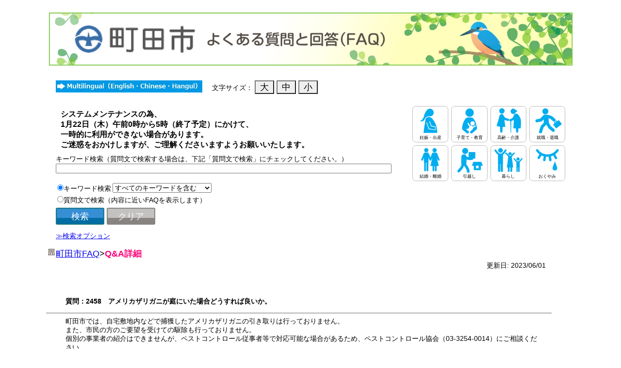

--- FILE ---
content_type: text/html; Charset=utf-8
request_url: https://www.call-center.jp/faq_machida/faq.asp?faqno=MAC02458&sugtype=4
body_size: 42623
content:
<!DOCTYPE html PUBLIC "-//W3C//DTD HTML 4.01 Transitional//EN" doctype-system="http://www.w3.org/TR/html4/loose.dtd"><html>
		
			<head>
				<meta http-equiv="Content-Type" content="text/html; charset=UTF-8">
				<meta http-equiv="Content-Script-Type" content="text/javascript" charset="UTF-8">
				<meta http-equiv="Content-Style-Type" content="text/css" charset="UTF-8">
				<meta http-equiv="X-UA-Compatible" content="IE=EmulateIE9; IE=EmulateIE10">
				<meta http-equiv="X-UA-Compatible" content="IE=7">
				<meta name="viewport" content="width=device-width, initial-scale=1">
				<link rel="shortcut icon" href="./img/favicon.ico" type="image/vnd.microsoft.icon" />
				<link rel="icon" href="./img/favicon.ico" type="image/vnd.microsoft.icon" />
		
		<link rel="stylesheet" type="text/css" media="all" href="css/custom/common.css?2026.1.19.7.59.35.201.0.08374886351409577" xmlns:msxsl="urn:schemas-microsoft-com:xslt" xmlns:mwb="http://matchcontatct.net/">
<link rel="stylesheet" type="text/css" media="all" href="css/custom/faq.css?2026.1.19.7.59.35.201.0.08374886351409577" xmlns:msxsl="urn:schemas-microsoft-com:xslt" xmlns:mwb="http://matchcontatct.net/">
<title>町田市 - よくある質問と回答(FAQ)</title>
<meta name="description" content="">
<meta name="keywords" content="">
<meta name="robots" content="index,follow,noodp,noydir">
<meta name="format-detection" content="telephone=no">
<meta http-equiv="imagetoolbar" content="no">
<meta http-equiv="Content-Language" content="">
<meta http-equiv="Pragma" content="no-cache">
		
			</head>
		
		<body><div width="100%" align="center"><div id="wrap-control" class="cf"><div id="wrap-contents"><div id="wrap-container" class="contents-1col cf"><div id="contents" class="res-main-contents" role="main"><div class="res-wrap-contents"><script type="text/javascript" language="javascript">
				<!--
				
			
			

				function FontSizeChange(nFontSize)
				{
					if (nFontSize) {
						document.body.style.fontSize = nFontSize + "px";
						sessionStorage.setItem("size", nFontSize);
					}
				}
				
			
			
				// -->
				
			</script><div id="div_page_title"><a href="default.asp"><img border="0" id="img_page_title" alt="町田市 よくある質問と回答（ＦＡＱ）" src="./img/machida_bunner_01.jpg" style="width:100%;"></a></div>
<div id="div_moving_info">
<div id="div_multilingual"><a href="./multilingual.html"><img border="0" alt="multilingual" src="./img/multilingual.jpg" class="btn_multilingual"></a><br></div>
<div>
				文字サイズ：
				<input type="button" id="btn_font_size" value="大" onclick="FontSizeChange(18)"><span id="span_font"><input type="button" id="btn_font_size" value="中" onclick="FontSizeChange(14)"></span><span id="span_font"><input type="button" id="btn_font_size" value="小" onclick="FontSizeChange(11)"></span></div>
</div><script type="text/javascript"><!--
				try { 
					if (typeof(document.getElementById("h1_page_title")) != "undifined" && typeof(document.getElementById("span_topicpath_current")) != "undifined" && typeof(document.getElementById("h1_page_title")) != "undifined") {
						document.getElementById("h1_page_title").innerHTML += "&nbsp;-&nbsp;" + document.getElementById("span_topicpath_current").innerHTML;
					}
				} catch (e) {
					
				};
			// --></script><table border="0" width=""><tr><td><table id="table_contents" width=""><td id="td_contents_center" class="td_contents" valign="top" width=""><table id="table_maincontents" width="100%"><tr id="tr_maincontents" xmlns:msxsl="urn:schemas-microsoft-com:xslt" xmlns:mwb="http://matchcontatct.net/">
<td id="td_maincontents" valign="top">
<table id="table_sidemenu2" border="0" width="100%">
<tr width="100%" class="tr_frame">
<td class="td_frame" rowspan="1" colspan="1">
<form name="form_side_search" method="post" style="margin:0px;" action="./result_attstep.asp">
<div id="div_free_block_55_topbox">
<div id="div_free_block_55_searchbox">
<div id="div_free_block_55_info">
			システムメンテナンスの為、<br/>
			1月22日（木）午前0時から5時（終了予定）にかけて、<br/>
			一時的に利用ができない場合があります。<br/>
			ご迷惑をおかけしますが、ご理解くださいますようお願いいたします。
		</div>
<div id="div_free_block_55_searchpanel">
<form method="post" style="margin:0px;" action="./result_attstep.asp">
<div id="div_free_block_55_boxtitle" align="center">キーワード検索（質問文で検索する場合は、下記「質問文で検索」にチェックしてください。）</div>
<div id="div_free_block_55_basicsearch" align="center"><input type="search" name="word" size="18" maxlength="256" id="inp_free_block_55_keyword"></div>
<div id="div_side_searchbox_organization" style="display:none">
<div id="div_side_searchbox_title">組織からの検索</div>
<div id="div_side_searchbox_title">組織 [部]<select name="Organization1" class="select_side_searchbox_Organization" id="select_side_searchbox_Organization1" onchange="searchAttributeChange(document.getElementById('select_side_searchbox_Organization1'), document.getElementById('select_side_searchbox_Organization2'), arrOrganizationAttribute1, arrOrganizationAttribute2);"></select></div>
<div id="div_side_searchbox_title">組織 [課]（組織 [部] を選択してください）<select name="detailid" class="select_side_searchbox_Organization" id="select_side_searchbox_Organization2"></select></div>
</div>
<div id="div_free_block_55_searchkeyword_label">
<p><input type="radio" name="querytype" value="EFS" id="input_free_block_55_efs" checked><label for="input_free_block_55_efs">キーワード検索 </label></p>
</div><select name="searchmode"><option value="AND" selected>すべてのキーワードを含む</option>
<option value="OR">いずれかのキーワードを含む</option></select><br><div id="div_free_block_55_searchmmi_label">
<p><input type="radio" name="querytype" value="MMI" id="input_free_block_55_mmi"><label for="input_free_block_55_mmi">質問文で検索（内容に近いFAQを表示します）</label></p>
</div><br><div id="div_side_searchbox_button"><input type="hidden" name="search_flg" value="1"><input type="submit" value="検索" id="btn_side_searchbox_submit"><input type="reset" value="クリア" id="btn_side_searchbox_reset" onclick="clearForm()"></div>
<div id="div_free_block_55_searchoptionbutton"><a id="searchcond_link" href="Javascript:changeDisplay();">≫検索オプション</a></div>
<div id="div_free_block_55_searchoption">
<div id="div_free_block_55_searchdetailcond">
<table id="table_free_block_55_searchdetailcond">
<tr>
<td>
<div class="div_free_block_55_searchdetailcond_label">並び替え </div>
</td>
<td>
<div class="div_free_block_55_searchdetailcond_value"><select name="sort"><option value="SCORE_ASC">スコア (昇順)</option>
<option value="SCORE_DESC" selected>スコア (降順)</option>
<option value="UPDATE_ASC">更新日 (昇順)</option>
<option value="UPDATE_DESC">更新日 (降順)</option></select></div>
</td>
</tr>
<tr>
<td>
<div class="div_free_block_55_searchdetailcond_label">分類 </div>
</td>
<td>
<div class="div_free_block_55_searchdetailcond_value"><select name="select_free_block_55_classification_parent" class="select_free_block_55_classification" id="select_free_block_55_classification_parent" onchange="searchAttributeChange(document.getElementById('select_free_block_55_classification_parent'), document.getElementById('select_free_block_55_classification_child'), arrClassifiAttribute1, arrClassifiAttribute2, document.getElementById('div_free_block_55_classification_line'));"></select><br></div>
<div id="div_free_block_55_classification_line">└</div><select name="classification" class="select_free_block_55_classification" id="select_free_block_55_classification_child"></select></td>
</tr>
</table>
</div>
</div>
</form>
</div>
</div>
</div><script type="text/javascript" language="javascript">
				var arrClassifiAttribute1 = [
				
					{name: "住民票・戸籍・印鑑", id: "2,3"},
				
					{name: "ごみ・リサイクル", id: "2,12"},
				
					{name: "ごみの分別", id: "2,19"},
				
					{name: "健康・医療・保健", id: "2,30"},
				
					{name: "福祉", id: "2,35"},
				
					{name: "子育て・子ども", id: "2,40"},
				
					{name: "税金", id: "2,46"},
				
					{name: "保険・年金", id: "2,54"},
				
					{name: "道路・街灯・自転車", id: "2,60"},
				
					{name: "住宅・生活環境", id: "2,66"},
				
					{name: "水道・下水道", id: "2,72"},
				
					{name: "広報・広聴・相談", id: "2,77"},
				
					{name: "教育・文化・スポーツ", id: "2,82"},
				
					{name: "防災・急病・事故", id: "2,89"},
				
					{name: "市政・議会・選挙", id: "2,93"},
				
					{name: "公園・河川・公共施設", id: "2,99"},
				
					{name: "観光・イベント", id: "2,105"},
				
					{name: "その他", id: "2,109"},
				
				];
				
				var arrClassifiAttribute2 = [
				
					[
					
						{name: "戸籍に関すること", id: "4"},
					
						{name: "転入・転出", id: "5"},
					
						{name: "印鑑登録", id: "6"},
					
						{name: "戸籍・住民登録・印鑑に関する証明", id: "7"},
					
						{name: "出生・婚姻・離婚に関する届出", id: "8"},
					
						{name: "マイナンバー", id: "9"},
					
						{name: "外国人登録", id: "10"},
					
						{name: "その他住民票・戸籍・印鑑", id: "11"},
					
					],
				
					[
					
						{name: "分別・出し方", id: "13"},
					
						{name: "粗大ごみ", id: "14"},
					
						{name: "ごみ袋・ボランティア袋・おむつ袋", id: "15"},
					
						{name: "収集", id: "16"},
					
						{name: "リサイクル", id: "17"},
					
						{name: "その他ごみ・リサイクル", id: "18"},
					
					],
				
					[
					
						{name: "ごみの分別【あ行】", id: "20"},
					
						{name: "ごみの分別【か行】", id: "21"},
					
						{name: "ごみの分別【さ行】", id: "22"},
					
						{name: "ごみの分別【た行】", id: "23"},
					
						{name: "ごみの分別【な行】", id: "24"},
					
						{name: "ごみの分別【は行】", id: "25"},
					
						{name: "ごみの分別【ま行】", id: "26"},
					
						{name: "ごみの分別【や行】", id: "27"},
					
						{name: "ごみの分別【ら行】", id: "28"},
					
						{name: "ごみの分別【わ行】", id: "29"},
					
					],
				
					[
					
						{name: "健康づくり・講座", id: "31"},
					
						{name: "検診", id: "32"},
					
						{name: "医療機関・保健所", id: "33"},
					
						{name: "その他健康・医療・保健", id: "34"},
					
					],
				
					[
					
						{name: "障がいのある方", id: "36"},
					
						{name: "高齢者の方", id: "37"},
					
						{name: "生活にお困りの方", id: "38"},
					
						{name: "その他福祉", id: "39"},
					
					],
				
					[
					
						{name: "手当・支援", id: "41"},
					
						{name: "保育園・幼稚園", id: "42"},
					
						{name: "健診・相談", id: "43"},
					
						{name: "遊び・施設", id: "44"},
					
						{name: "その他子育て・子ども", id: "45"},
					
					],
				
					[
					
						{name: "税証明", id: "47"},
					
						{name: "納税", id: "48"},
					
						{name: "住民税", id: "49"},
					
						{name: "固定資産税", id: "50"},
					
						{name: "事業所税", id: "51"},
					
						{name: "軽自動車税", id: "52"},
					
						{name: "その他税金", id: "53"},
					
					],
				
					[
					
						{name: "国民健康保険", id: "55"},
					
						{name: "後期高齢者医療制度", id: "56"},
					
						{name: "介護保険", id: "57"},
					
						{name: "国民年金", id: "58"},
					
						{name: "その他保険・年金", id: "59"},
					
					],
				
					[
					
						{name: "道路", id: "61"},
					
						{name: "街灯・街路樹", id: "62"},
					
						{name: "車・自転車", id: "63"},
					
						{name: "交通", id: "64"},
					
						{name: "その他道路・街灯・自転車", id: "65"},
					
					],
				
					[
					
						{name: "まちづくり・都市計画", id: "67"},
					
						{name: "住まい・建築", id: "68"},
					
						{name: "ペット・動物", id: "69"},
					
						{name: "騒音・悪臭・公害", id: "70"},
					
						{name: "その他住宅・生活環境", id: "71"},
					
					],
				
					[
					
						{name: "水道", id: "73"},
					
						{name: "公共下水道", id: "74"},
					
						{name: "し尿処理・浄化槽", id: "75"},
					
						{name: "その他（水道・下水道）", id: "76"},
					
					],
				
					[
					
						{name: "広報", id: "78"},
					
						{name: "広聴・市政への要望", id: "79"},
					
						{name: "相談", id: "80"},
					
						{name: "その他広報・広聴・相談", id: "81"},
					
					],
				
					[
					
						{name: "学校教育", id: "83"},
					
						{name: "図書館・文学館", id: "84"},
					
						{name: "生涯学習", id: "85"},
					
						{name: "芸術・文化", id: "86"},
					
						{name: "スポーツ", id: "87"},
					
						{name: "その他教育・文化・スポーツ", id: "88"},
					
					],
				
					[
					
						{name: "防災", id: "90"},
					
						{name: "緊急医療", id: "91"},
					
						{name: "その他防災・急病・事故", id: "92"},
					
					],
				
					[
					
						{name: "市議会", id: "94"},
					
						{name: "選挙", id: "95"},
					
						{name: "職員", id: "96"},
					
						{name: "市政情報", id: "97"},
					
						{name: "その他市政・議会・選挙", id: "98"},
					
					],
				
					[
					
						{name: "公園", id: "100"},
					
						{name: "河川", id: "101"},
					
						{name: "公共施設", id: "102"},
					
						{name: "各市民センター", id: "103"},
					
						{name: "その他（公園・河川・公共施設）", id: "104"},
					
					],
				
					[
					
						{name: "観光情報・おまつり", id: "106"},
					
						{name: "各講座・講演", id: "107"},
					
						{name: "その他観光・イベント", id: "108"},
					
					],
				
					[
					
						{name: "中小企業融資", id: "110"},
					
						{name: "町内会・自治会・ＮＰＯ", id: "111"},
					
						{name: "その他（その他）", id: "112"},
					
					],
				
				];	

				
				var arrOrganizationAttribute1 = [
				
					{name: "政策経営部", id: "113,114"},
				
					{name: "総務部", id: "113,121"},
				
					{name: "財務部", id: "113,126"},
				
					{name: "防災安全部", id: "113,134"},
				
					{name: "市民部", id: "113,137"},
				
					{name: "文化スポーツ振興部", id: "113,147"},
				
					{name: "地域福祉部", id: "113,151"},
				
					{name: "いきいき生活部", id: "113,156"},
				
					{name: "保健所", id: "113,161"},
				
					{name: "子ども生活部", id: "113,166"},
				
					{name: "経済観光部", id: "113,173"},
				
					{name: "環境資源部", id: "113,177"},
				
					{name: "道路部", id: "113,183"},
				
					{name: "都市づくり部", id: "113,188"},
				
					{name: "下水道部", id: "113,196"},
				
					{name: "会計課", id: "113,201"},
				
					{name: "議会事務局", id: "113,202"},
				
					{name: "選挙管理委員会事務局", id: "113,203"},
				
					{name: "農業委員会事務局", id: "113,204"},
				
					{name: "監査事務局", id: "113,205"},
				
					{name: "学校教育部", id: "113,206"},
				
					{name: "生涯学習部", id: "113,214"},
				
					{name: "町田市民病院事務部", id: "113,218"},
				
					{name: "町田市民病院地域連携部", id: "113,223"},
				
				];
				
				var arrOrganizationAttribute2 = [
				
					[
					
						{name: "企画政策課", id: "115"},

						{name: "経営改革室", id: "116"},

						{name: "", id: "117"},

						{name: "秘書課", id: "118"},

						{name: "広報課", id: "119"},

						{name: "広聴課", id: "120"},

					],
				
					[
					
						{name: "総務課", id: "122"},

						{name: "法制課", id: "123"},

						{name: "職員課", id: "124"},

						{name: "工事品質課", id: "125"},

					],
				
					[
					
						{name: "財政課", id: "127"},

						{name: "営繕課", id: "128"},

						{name: "契約課", id: "129"},

						{name: "市民税課", id: "130"},

						{name: "資産税課", id: "131"},

						{name: "納税課", id: "132"},

						{name: "市有財産活用課", id: "133"},

					],
				
					[
					
						{name: "防災課", id: "135"},

						{name: "市民生活安全課", id: "136"},

					],
				
					[
					
						{name: "市民総務課", id: "138"},

						{name: "市民協働推進課", id: "139"},

						{name: "市民課", id: "140"},

						{name: "忠生市民センター", id: "141"},

						{name: "鶴川市民センター", id: "142"},

						{name: "南市民センター", id: "143"},

						{name: "なるせ駅前市民センター", id: "144"},

						{name: "堺市民センター", id: "145"},

						{name: "小山市民センター", id: "146"},

					],
				
					[
					
						{name: "文化振興課", id: "148"},

						{name: "スポーツ振興課", id: "149"},

						{name: "国際版画美術館", id: "150"},

					],
				
					[
					
						{name: "福祉総務課", id: "152"},

						{name: "生活援護課", id: "153"},

						{name: "障がい福祉課", id: "154"},

						{name: "指導監査課", id: "155"},

					],
				
					[
					
						{name: "いきいき総務課", id: "157"},

						{name: "保険年金課", id: "158"},

						{name: "高齢者福祉課", id: "159"},

						{name: "介護保険課", id: "160"},

					],
				
					[
					
						{name: "保健総務課", id: "162"},

						{name: "健康推進課", id: "163"},

						{name: "保健予防課", id: "164"},

						{name: "生活衛生課", id: "165"},

					],
				
					[
					
						{name: "子ども総務課", id: "167"},

						{name: "児童青少年課", id: "168"},

						{name: "保育・幼稚園課", id: "169"},

						{name: "子育て推進課", id: "170"},

						{name: "", id: "171"},

						{name: "子ども発達支援課", id: "172"},

					],
				
					[
					
						{name: "産業政策課", id: "174"},

						{name: "農業振興課", id: "175"},

						{name: "観光まちづくり課", id: "176"},

					],
				
					[
					
						{name: "環境政策課", id: "178"},

						{name: "環境･自然共生課", id: "179"},

						{name: "環境保全課", id: "180"},

						{name: "資源循環課", id: "181"},

						{name: "循環型施設整備課", id: "182"},

					],
				
					[
					
						{name: "道路政策課", id: "184"},

						{name: "道路管理課", id: "185"},

						{name: "道路整備課", id: "186"},

						{name: "道路維持課", id: "187"},

					],
				
					[
					
						{name: "都市政策課", id: "189"},

						{name: "土地利用調整課", id: "190"},

						{name: "交通事業推進課", id: "191"},

						{name: "地区街づくり課", id: "192"},

						{name: "住宅課", id: "193"},

						{name: "建築開発審査課", id: "194"},

						{name: "公園緑地課", id: "195"},

					],
				
					[
					
						{name: "下水道経営総務課", id: "197"},

						{name: "下水道整備課", id: "198"},

						{name: "下水道管理課", id: "199"},

						{name: "水再生センター", id: "200"},

					],
				
					[
					
					],
				
					[
					
					],
				
					[
					
					],
				
					[
					
					],
				
					[
					
					],
				
					[
					
						{name: "教育総務課", id: "207"},

						{name: "", id: "208"},

						{name: "施設課", id: "209"},

						{name: "学務課", id: "210"},

						{name: "保健給食課", id: "211"},

						{name: "指導課", id: "212"},

						{name: "教育センター", id: "213"},

					],
				
					[
					
						{name: "生涯学習総務課", id: "215"},

						{name: "生涯学習センター", id: "216"},

						{name: "図書館", id: "217"},

					],
				
					[
					
						{name: "病院総務課", id: "219"},

						{name: "施設用度課", id: "220"},

						{name: "経営企画室", id: "221"},

						{name: "医事課", id: "222"},

					],
				
					[
					
						{name: "地域医療支援センター", id: "224"},

					],
				
				];

// 
// 
// 
// 
// 
// 
// 
// 

			var currentSearchKeyword = "";
			var currentOrgParentId = "";
			var currentOrgChildId = "";
			var currentQueryType = "";
			var currentSearchMode = "";
			var currentSort = "";
			var currentClassfyParentId = "";
			var currentClassfyChildId = "";
// 
				<!-- 
				
			
			
				// ウィンドウ読み込み完了時イベント
				window.onload = function() {
					
					// 文字サイズ変更
					var nSize = sessionStorage.getItem("size");
					if (nSize !== null ) {
						document.body.style.fontSize = nSize + "px";
					}
					// 検索オプションを非表示にする
					document.getElementById("div_free_block_55_searchoption").style.display = "none";
					
					// 属性セレクトボックスを初期化する
					initAttributeSelectBox(document.getElementById("select_side_searchbox_Organization1"), arrOrganizationAttribute1);
					initAttributeSelectBox(document.getElementById("select_free_block_55_classification_parent"), arrClassifiAttribute1);

					// 分類第二階層を非表示にする
					document.getElementById("div_free_block_55_classification_line").style.display = "none";
					document.getElementById("select_free_block_55_classification_child").style.display = "none";
					
					// 検索条件を初期化する
					initSearchCond()
				}
				// クリアボタン処理
				function clearForm()
				{
					searchAttributeChange(null, document.getElementById('select_free_block_55_classification_child'), arrClassifiAttribute1, arrClassifiAttribute2, document.getElementById("div_free_block_55_classification_line"));
				}
				function initSearchCond() {
					// Formオブジェクトを取得する
					var objForm = document.forms[0];
					
					// キーワード
					objForm.word.value = currentSearchKeyword;
					// 組織[部]
					var orgParentIndex = getIndex(currentOrgParentId, arrOrganizationAttribute1);
					objForm.Organization1.selectedIndex = orgParentIndex + 1;
					searchAttributeChange(objForm.Organization1, objForm.detailid, arrOrganizationAttribute1, arrOrganizationAttribute2, null);
					// 組織[課]が選択されている場合は、リストを選択する
					if (currentOrgParentId != currentOrgChildId)
					{
						var orgChildIndex = getIndex(currentOrgChildId, arrOrganizationAttribute2[orgParentIndex]);
						objForm.detailid.selectedIndex = orgChildIndex + 1;
					}

					// 検索タイプの判定 (EFS/MMI)
					if (currentQueryType == "MMI")
					{
						objForm.querytype[0].checked = false;
						objForm.querytype[1].checked = true;
					}
					// 検索モードがORでない場合はANDを選択する
					if (currentSearchMode != "OR") 
					{
						objForm.searchmode.selectedIndex = 0;
					}
					else
					{
						objForm.searchmode.selectedIndex = 1;
					}

					// 検索オプションの内容が入力されている場合は検索オプションを展開して内容を入力する
					if ((currentSort != "" && currentSort != "SCORE_DESC") || currentClassfyParentId != "") {
						
						// 検索オプションを展開する
						document.getElementById("div_free_block_55_searchoption").style.display = "block";
						
						// ソート順がスコア降順でない場合は変更する
						if (currentSort != "SCORE_DESC") {
							switch (currentSort) {
								case "SCORE_ASC":
									objForm.sort.selectedIndex = 0;
									break;
									
								case "UPDATE_ASC":
									objForm.sort.selectedIndex = 2;
									break;
								
								case "UPDATE_DESC":
									objForm.sort.selectedIndex = 3;
									break;
								default:
									break;
							}
						}
						
						//分類
						if (currentClassfyParentId != "")
						// 分類[親]が選択されている場合は、条件を入力する
						{
							var classifyParentIndex = getIndex(currentClassfyParentId, arrClassifiAttribute1);
							objForm.select_free_block_55_classification_parent.selectedIndex = classifyParentIndex + 1;
							searchAttributeChange(objForm.select_free_block_55_classification_parent, objForm.classification, arrClassifiAttribute1, arrClassifiAttribute2, document.getElementById("div_free_block_55_classification_line"));

							// 分類[子]
							if (currentClassfyParentId != currentClassfyChildId)
							{
								var classfyChildIndex = getIndex(currentClassfyChildId, arrClassifiAttribute2[classifyParentIndex]);
								objForm.classification.selectedIndex = classfyChildIndex + 1;
							}
						} else {
							// 分類が未選択の場合は、子属性欄を非表示にする
							document.getElementById("div_free_block_55_classification_line").style.display = "none";
							document.getElementById("select_free_block_55_classification_child").style.display = "none";
						}
					}
				}

				// 選択されている属性の子属性をセレクトボックスのoptionに追加する
				function searchAttributeChange(objParentSelect, objChildSelect, arrParentAttribute, arrChildAttribute, objRelationLine) {
					objChildSelect.disabled = true;
					// optionを全て削除する
					for (var i = objChildSelect.childNodes.length-1; i>=0; i--) {
						objChildSelect.removeChild(objChildSelect.childNodes[i]);
					}
					
					// 親属性がnullまたは空文字の場合は終了
					if (typeof(objParentSelect) != "undifined" && (objParentSelect == null || objParentSelect.value == "")) {
						
						if (typeof(objRelationLine) != "undifined" && objRelationLine != null)
						{
							objChildSelect.style.display = "none";
							objRelationLine.style.display = "none";
						}
						objChildSelect.disabled = false;
						return;
					}
					
					// 第二階層のセレクトボックスを表示する
					if (typeof(objRelationLine) != "undifined" && objRelationLine != null)
					{
						objRelationLine.style.display = "block";
						objChildSelect.style.display = "block";
					}
					
					// 選択されている属性の配列インデックスを取得する
					var selected = objParentSelect.value;
					var index = getIndex(selected, arrParentAttribute);
					
					// すべてを追加する
					op = document.createElement("option");
					op.value = selected;
					op.text = "全て";
					objChildSelect.appendChild(op);

					// 選択された属性の子属性をoptionに追加する					
					for(key in arrChildAttribute[index]) {
						var opAtt = document.createElement("option");
						opAtt.value = arrChildAttribute[index][key].id;
						opAtt.text =  arrChildAttribute[index][key].name;
						objChildSelect.appendChild(opAtt);
					}
					// 第二階層のセレクトボックスを表示する
					if (typeof(objRelationLine) != "undifined" && objRelationLine != null)
					{
						objRelationLine.style.display = "block";
						objChildSelect.style.display = "block";
					}
					objChildSelect.disabled = false;
				}
				
				// 属性セレクトボックスを初期化する
				function initAttributeSelectBox(objSelect, arrAttribute) {
					var elem = objSelect;
					
					//指定なしのノード追加
					var op = document.createElement("option");
					op.value = "";
					op.text = "";

					elem.appendChild(op);

					//第一階層の属性を表示する
					for(key in arrAttribute) {
						var opAtt = document.createElement("option");
						opAtt.value =arrAttribute[key].id;
						opAtt.text = arrAttribute[key].name;
						elem.appendChild(opAtt);
					}
				}
				
				// 属性配列のIDからインデックスを取得する
				function getIndex(value, arr) {
					var i = 0;
					for(key in arr) {
						if(arr[key].id === value) {
							return i;
						}
						i++;
					}
					return -1; //値が存在しなかったとき
				}
				
				// Cookie を使用した検索条件の表示 / 非表示設定を変更
				var strMCSCookieName = "MCS_MACHIDA_FAQ_SEARCHCOND";
				try {
					changeDisplay(getCookie());
				}
				catch(e) {
					// エラーを抑制
				}

				function changeDisplay() {
					try {
						var objElemnt = document.getElementById("div_free_block_55_searchoption");
						var stateDisplay = objElemnt.style.display;
						if(stateDisplay != "none") {
							objElemnt.style.display = "none";
						}
						else {
							objElemnt.style.display = "block";
						}
					}
					catch(e) {
					}
				}

				function setCookie(flag) {
					var period = 1;	// Cookie の有効期限

					var strValue = "False";
					if(!flag) {
						strValue = "True";
					}

					try {
						// 有効期限の作成
						var nowtime = new Date().getTime();
						var clear_time = new Date(nowtime + (60 * 60 * 24 * 1000 * period));
						var expires = clear_time.toGMTString();

						// クッキーの発行（書き込み）
						document.cookie = strMCSCookieName + "=" + strValue + "; expires=" + expires;
					}
					catch(e) {
					}
				}

				function getCookie() {
					try {
						var strValue = "";
						if(window.navigator.cookieEnabled) {
							if(document.cookie) {
								// Cookie を取得
								var arrCookies = document.cookie.split("; ");

								for (var i = 0; i < arrCookies.length; i++) {
									var arrCookie = arrCookies[i].split("=");
									if(arrCookie[0] == strMCSCookieName) {
										strValue = arrCookie[1];
										break;
									}
								}
							}
						}
						
						var retValue = false;
						if(strValue == "True") {
							retValue = true;
						}
						return retValue;
					}
					catch(e) {
						return false;
					}
				}
			
			
				// -->
				
			</script></form>
</td>
</tr>
</table>
</td>
</tr><tr id="tr_maincontents"><td id="td_maincontents" valign="top"><div class="div_life_scene_item_outer_sp">
<div class="div_life_scene_item_inner"><a href="result_attstep.asp?category=13"><div class="div_life_scene_item" id="div_life_scene_item1">
<p class="p_life_scene_text">妊娠・出産</p>
</div></a></div>
<div class="div_life_scene_item_inner"><a href="result_attstep.asp?category=14"><div class="div_life_scene_item" id="div_life_scene_item2">
<p class="p_life_scene_text">子育て・教育</p>
</div></a></div>
<div class="div_life_scene_item_inner"><a href="result_attstep.asp?category=15"><div class="div_life_scene_item" id="div_life_scene_item3">
<p class="p_life_scene_text">高齢・介護</p>
</div></a></div>
<div class="div_life_scene_item_inner"><a href="result_attstep.asp?category=16"><div class="div_life_scene_item" id="div_life_scene_item4">
<p class="p_life_scene_text">就職・退職</p>
</div></a></div>
<div class="div_life_scene_item_inner"><a href="result_attstep.asp?category=17"><div class="div_life_scene_item" id="div_life_scene_item5">
<p class="p_life_scene_text">結婚・離婚</p>
</div></a></div>
<div class="div_life_scene_item_inner"><a href="result_attstep.asp?category=18"><div class="div_life_scene_item" id="div_life_scene_item6">
<p class="p_life_scene_text">引越し</p>
</div></a></div>
<div class="div_life_scene_item_inner"><a href="result_attstep.asp?category=19"><div class="div_life_scene_item" id="div_life_scene_item7">
<p class="p_life_scene_text">暮らし</p>
</div></a></div>
<div class="div_life_scene_item_inner"><a href="result_attstep.asp?category=20"><div class="div_life_scene_item" id="div_life_scene_item8">
<p class="p_life_scene_text">おくやみ</p>
</div></a></div>
</div>
<div id="wrap-header-ns-faq">
<div id="header-area-contents-faq"><img src="./img/home.gif"><a href="./default.asp" title="">町田市FAQ</a><wbr><span class="span_topicpath"><span class="span_topicpath_separator">&gt;</span><span class="span_topicpath_current" id="span_topicpath_current">Q&amp;A詳細</span></span></div>
</div>
<div width="100%" class="div_frame">
<div id="div_mainview" class="div_frameitem">
<div class="div_tr_faq_list_date">
<div class="div_td_faq_list_date">
<div class="div_table_faq_detail_date">
<div id="div_td_faq_list_date_outer">
<div class="div_td_faq_list_date_entry">更新日:
										2023/06/01</div>
</div>
</div>
</div>
</div>
<div id="div_main_faq_contents" class="div_frameitem_contents">
<ul id="ul_main_faqdetail" class="ul_main_faqdetail">
<li class="li_main_faqdetail" id="li_main_faqdetail_1">
<div class="div_main_faqdetail">
<div class="div_main_faqdetail_left">
<div class="div_main_faqdetail_position"></div>
<div class="div_main_faqdetail_icon"></div>
</div>
<div class="div_main_faqdetail_right">
<div class="div_main_faqdetail_contents">
<h3><span class="span_faq_query">質問：2458　アメリカザリガニが庭にいた場合どうすれば良いか。</span></h3>
</div>
</div>
</div>
</li>
<li class="li_main_faqdetail" id="li_main_faqdetail_2">
<div class="div_main_faqdetail">
<div class="div_main_faqdetail_left">
<div class="div_main_faqdetail_position"></div>
<div class="div_main_faqdetail_icon"></div>
</div>
<div class="div_main_faqdetail_right">
<div class="div_main_faqdetail_contents"><span class="span_faq_answer">町田市では、自宅敷地内などで捕獲したアメリカザリガニの引き取りは行っておりません。<BR>また、市民の方のご要望を受けての駆除も行っておりません。<BR>個別の事業者の紹介はできませんが、ペストコントロール従事者等で対応可能な場合があるため、ペストコントロール協会（03-3254-0014）にご相談ください。<BR><HR><BR>【お問合せ先】<BR><BR>環境共生課 生活環境係<BR>TEL：042-724-4391<BR>FAX：050-3160-5478<BR><BR>担当課詳細：<a href="http://www.city.machida.tokyo.jp/shisei/shiyakusyo/gyomu/seisou/hozen.html" target="_blank">http://www.city.machida.tokyo.jp/shisei/shiyakusyo/gyomu/seisou/hozen.html</a><BR></span></div>
</div>
</div>
</li>
<li class="li_main_faqdetail" id="li_main_faqdetail_3">
<div class="div_main_faqdetail" id="div_main_faqdetail_3">
<ul id="ul_main_faqdetail_etc"></ul>
</div>
</li>
<li class="li_main_faqdetail" id="li_main_faqdetail_4">
<div class="div_main_faqdetail">
<div class="div_main_faqdetail_right">
<div class="div_main_faqdetail_relate_title"><span class="span_faq_relate">このQ&amp;Aを見た人は、他にもこんなQ&amp;Aも参照しています。</span></div>
</div>
</div>
</li>
<li class="li_main_faqdetail" id="li_main_faqdetail_5">
<div class="div_main_faqdetail" id="div_main_faqdetail_5">
<ul id="ul_main_faqdetail_relate">
<li class="li_faq_detail_relate"><a href="faq.asp?faqno=MAC01245&amp;sugtype=6&amp;logid=0">質問：1245　庭にヘビが出た。捕獲したのだが、どうしたら良いか。</a></li>
<li class="li_faq_detail_relate"><a href="faq.asp?faqno=MAC04779&amp;sugtype=6&amp;logid=0">質問：4779　空き家へ不審者の出入りや青少年のたむろが見られるため対処してほしい</a></li>
<li class="li_faq_detail_relate"><a href="faq.asp?faqno=MAC03328&amp;sugtype=6&amp;logid=0">質問：3328　（ルール違反・不法投棄）不法投棄の対策としてどのような方法をとるのですか</a></li>
</ul>
</div>
</li>
<li class="li_main_faqdetail" id="li_main_faqdetail_6">
<div class="div_main_faqdetail" id="div_main_faqdetail_6">
<div id="div_main_faqdetail_feedbackbox_ex">
<div id="div_main_faqdetail_feedbackbox_title"></div>
<div id="div_main_faqdetail_feedbackbox_contents"></div>
</div><script type="text/javascript" language="javascript"> <!--
									  
									// 解決したボタンクリックアクション
									function sendUseful()
									{
										document.getElementById("a_faq_feed_button_useful").click();
									}
									// 解決しなかったボタンクリックアクション
									function sendUseless()
									{
										document.getElementById("a_faq_feed_button_useless").click();
									}
								  // -->
									 </script><div id="div_table_faq_feed">
<div class="div_td_faq_feed_title">このFAQで疑問は解決しましたか？</div>
<div id="div_main_faqdetail_feedbackbox_contents">
<div class="div_td_faq_list_feed" id="div_main_faqdetail_feedbackbox_useful">
<div class="div_td_faq_feed_button"><a style="visibillty:hidden; width;0px; height:0px" id="a_faq_feed_button_useful" href="feedback.asp?formno=&amp;faqid=35418&amp;sugtype=4&amp;logid=0&amp;point=USEFUL&amp;categoryid=&amp;searchflgque="></a><input type="button" value="解決した" id="btn_feed_size" onClick="sendUseful()"></div>
</div>
<div class="div_td_faq_list_feed" id="div_main_faqdetail_feedbackbox_useless">
<div class="div_td_faq_feed_button"><a style="visibillty:hidden; width;0px; height:0px" id="a_faq_feed_button_useless" href="feedback.asp?formno=&amp;faqid=35418&amp;sugtype=4&amp;logid=0&amp;point=USELESS&amp;categoryid=&amp;searchflgque="></a><input type="button" value="解決しない" id="btn_feed_size" onClick="sendUseless()"></div>
</div>
</div>
<div class="div_td_faq_feed_title">FAQを充実させるため、評価にご協力ください。</div>
</div>
</div>
</li>
</ul>
</div>
</div>
</div></td></tr><tr id="tr_maincontents">
<td id="td_maincontents" valign="top">
<table id="table_sidemenu4" width="100%">
<tr width="100%" class="tr_frame">
<td class="td_frame" rowspan="1" colspan="1"></td>
</tr>
</table>
</td>
</tr></table></td><td id="td_contents_right" class="td_contents" valign="top">
<table id="table_sidemenu3" border="0" width="100%">
<tr width="100%" class="tr_frame">
<td class="td_frame" rowspan="1" colspan="1">
<div class="div_life_scene_item_outer">
<div class="div_life_scene_item_inner"><a href="result_attstep.asp?category=13"><div class="div_life_scene_item" id="div_life_scene_item1">
<p class="p_life_scene_text">妊娠・出産</p>
</div></a></div>
<div class="div_life_scene_item_inner"><a href="result_attstep.asp?category=14"><div class="div_life_scene_item" id="div_life_scene_item2">
<p class="p_life_scene_text">子育て・教育</p>
</div></a></div>
<div class="div_life_scene_item_inner"><a href="result_attstep.asp?category=15"><div class="div_life_scene_item" id="div_life_scene_item3">
<p class="p_life_scene_text">高齢・介護</p>
</div></a></div>
<div class="div_life_scene_item_inner"><a href="result_attstep.asp?category=16"><div class="div_life_scene_item" id="div_life_scene_item4">
<p class="p_life_scene_text">就職・退職</p>
</div></a></div>
<div class="div_life_scene_item_inner"><a href="result_attstep.asp?category=17"><div class="div_life_scene_item" id="div_life_scene_item5">
<p class="p_life_scene_text">結婚・離婚</p>
</div></a></div>
<div class="div_life_scene_item_inner"><a href="result_attstep.asp?category=18"><div class="div_life_scene_item" id="div_life_scene_item6">
<p class="p_life_scene_text">引越し</p>
</div></a></div>
<div class="div_life_scene_item_inner"><a href="result_attstep.asp?category=19"><div class="div_life_scene_item" id="div_life_scene_item7">
<p class="p_life_scene_text">暮らし</p>
</div></a></div>
<div class="div_life_scene_item_inner"><a href="result_attstep.asp?category=20"><div class="div_life_scene_item" id="div_life_scene_item8">
<p class="p_life_scene_text">おくやみ</p>
</div></a></div>
</div>
</td>
</tr>
</table>
</td></table></td></tr></table><div id="wrap-contents"><div id="contents" class="res-main-contents" role="main"><div class="res-wrap-contents"><footer role="contentinfo"><div id="footerTop">
<table width="">
<tr>
<td id="td_footerTop_return_ex"><script type="text/javascript" language="javascript">
								document.write('<a href="javascript:history.back();">');
								document.write('前ぺージに戻る');
								document.write('</a>');
								</script></td>
<td id="td_footerTop_return_pagetop">
<font color="#0066FF"><a href="#">ページの先頭へ戻る</a></font>
</td>
</tr>
<tr>
<td id="td_footerTop_return_top">
<font color="#0066FF">
<table id="table_side_returntop">
<tr id="tr_side_returntop">
<td id="td_side_returntop"><a href="./default.asp">ＦＡＱトップへ</a></td>
</tr>
</table>
</font>
</td>
<td id="td_footerTop_return_hp">
<font color="#0066FF"><a href="https://www.city.machida.tokyo.jp/">町田市ＨＰへ</a></font>
</td>
</tr>
</table>
</div>
<div id="footerBottom">
<table width="100%">
<tr>
<td align="right">
<div id="div_footerBottom_contact_info">
<div id="div_footerBottom_address">町田市役所 〒 194-8520 東京都町田市森野2-2-22</div>
<div id="div_footerBottom_sipport_time">窓口受付時間：午前８時３０分～午後５時</div>
<div id="div_footerBottom_sipport_map"><a href="https://www.city.machida.tokyo.jp/shisei/shiyakusyo/mainoffice/officeguide.html">（地図を見る）</a></div>
</div>
</td>
</tr>
<tr>
<td align="right">
<div id="div_footerBottom_company_info">
<div id="div_footerBottom_copyright">Copyright (C) Machida City.All rights reserved.</div>
<div id="div_footerBottom_company_number">法人番号 6000020132098</div>
</div>
</td>
</tr>
</table>
</div></footer></div></body></html>

--- FILE ---
content_type: text/css
request_url: https://www.call-center.jp/faq_machida/css/custom/common.css?2026.1.19.7.59.35.201.0.08374886351409577
body_size: 31523
content:
/*------------------------------------------------*/
/*----------------共通設定------------------------*/
/*------------------------------------------------*/


/*------------------------------------------------*/
/*----------------ページ全体の設定----------------*/
/*------------------------------------------------*/


/*-----------------------------
全体
-----------------------------*/
@import url("reset.css");

/* <- [追加] 2019/04/23 レスポンシブ対応：SPからコピー */

/* <- [追加] 2019/04/23 レスポンシブ対応：SPからコピー */

*
{
	box-sizing: border-box;
	padding: 0px;
	margin: 0px;
	word-break: break-all;
}

html
{
	-webkit-text-size-adjust: 100%;
}

body
{
	font-family: "メイリオ",Meiryo,Droid Sans,HiraKakuProN-W3,HiraKakuPro-W3,"ヒラギノ角ゴ ProN W3","ヒラギノ角ゴ Pro W3","ヒラギノ角ゴ Pro W3","Hiragino Kaku Gothic ProN","Lucida Grande","Lucida Sans","Lucida Sans Unicode","Trebuchet MS","Droid Sans","ＭＳ Ｐゴシック","MS PGothic",sans-serif !important;
	background: none repeat scroll 0 0 #FFFFFF;
	-webkit-text-size-adjust: none;
	margin-right: auto;
	margin-left: auto;
	font-size: 14px;
}

table
{
	border-collapse:collapse;
	font-size:inherit;
}

tr
{
	padding:0px;
	font-size:1rem;
	font-size:inherit;
}

td
{
	padding:0px;
	font-size:1rem;
	font-size:inherit;
}

a
{;
/*	color: #4f81bd;*/
	cursor: pointer;
}

a:visited
{
/*	color: #3675bc;*/
}

img
{
	border-style: none;
	max-width: 100vw;
}

a img
{
	border-style: none;
}

input, select, textarea
{
/*	font-size: 1.25em;*/
	font-family: "メイリオ",Meiryo,Droid Sans,HiraKakuProN-W3,HiraKakuPro-W3,"ヒラギノ角ゴ ProN W3","ヒラギノ角ゴ Pro W3","ヒラギノ角ゴ Pro W3","Hiragino Kaku Gothic ProN","Lucida Grande","Lucida Sans","Lucida Sans Unicode","Trebuchet MS","Droid Sans","ＭＳ Ｐゴシック","MS PGothic",sans-serif !important;
}

input[type="button"]
{
	cursor: pointer;
}

input[type="button"], input[type="submit"], input[type="reset"]
{
	/* iOS 対策 */
	border-radius: 0;
	padding-left: 5px;
	padding-right: 5px;
	-webkit-appearance: none;
}

/*-----------------------------
ヘッダ
-----------------------------*/
span.span_topicpath_current
{
	font-weight: bold;
	color: #ff0077
}

h1#h1_page_title
{
	font-size: 28px;
	font-size: 1.8rem;
	line-height: 1.3;
	padding-left: 35px;
}
/* <- [追加] 2015/04/22 タイトル設置 */

/*-----------------------------
フッタ
-----------------------------*/

/*-----------------------------
コンテンツエリア
-----------------------------*/
td#td_contents_left
{
	float: left;
	width: 0px;
}

td#td_contents_right
{
	float: left;
	width: 0px;
}

div#header-area-contents-faq
{
	font-size: 1.25em;
}

/*-----------------------------
メインコンテンツ（メイン、②、④）
-----------------------------*/

/*-----------------------------
サイドメニュー①
-----------------------------*/

/*-----------------------------
サイドメニュー②
-----------------------------*/

/*-----------------------------
サイドメニュー③
-----------------------------*/

/*-----------------------------
サイドメニュー④
-----------------------------*/

/*-----------------------------
メインビュー
-----------------------------*/
/*---- 混み合わせている場合の表示メッセージ ----*/
td.td_congestion_message
{
	border-top: 1px solid #d9d9d9 !important;
	padding: 10px;
	margin: 10px;
}
td.td_mainview_title
{
	color:white;
	background-color:#3d82d1;
	width:100%;
	font-size:1.6em;
	padding:5px;
}
/*------------------------------------------------*/
/*----------------サイドメニューの設定------------*/
/*------------------------------------------------*/

/*-----------------------------
リスト系ブロック共通項目
-----------------------------*/
ul.ul_side_faqlist
{
	list-style-type: none;
	padding: 0px;
	margin: 0px;
	width: 100%;
}

li.li_side_faqlist
{
/*
	width: 100%;
	padding: 0px 0px 0px 0px;
	border-top: 1px solid #DADADA;
	height: 40px;
*/
	padding-top:8px;

}

li.li_side_faqlist div
{
	float: left;
	padding-bottom:10px;
}
/* for IE6 */
* html li.li_side_faqlist
{
	height: 50px;
}
/* for IE7 */
*:first-child+html li.li_side_faqlist
{
	height: 50px;
}

div.div_side_faqlist_position
{
/*	visibility: hidden;*/
/*	width:2px;*/
	width:15%;
	text-align: center;
}

div.div_side_faqlist_icon
{
	width: 4%;
	text-align: center;
	padding: 0px 0px 0px 0px;
}

div.div_side_faqlist_icon img
{
	display: table-cell;
	vertical-align: middle;
	padding: 8px 7px 2px 0px;
	height: 23px;
	width: 23px;
}


div.div_side_faqlist_link
{
	padding: 0px 0px 0px 0px;
/*	width: 93%;*/
	width: 83%;
}

div.div_side_faqlist_link a
{
	display: table-cell;
	vertical-align: middle;
/*	color:#313131;*/
}
div.div_side_faqlist_link a:hover
{
/*	color:#595857;*/
}
/* for IE6 */
* html div.div_side_faqlist_link a {
	display: block;
	margin: 10px; auto;
}
/* for IE6 */
* html div.div_side_faqlist_link a {
	display: block;
	margin: 10px; auto;
}
/* for IE7 */
*:first-child+html div.div_side_faqlist_link a
{
	display: block;
	margin: 10px; auto;
}

/*-----------------------------
 2019/04/19
 コメントアウト ここから
-----------------------------*/
/*
li#li_side_topfaqlist_1
{
	padding: 0px 0px 0px 0px;
	border-top: none !important;
}

li#li_side_recentfaqlist_1
{
	padding: 0px 0px 0px 0px;
	border-top: none !important;
}
*/
/*-----------------------------
 2019/04/19
 コメントアウト ここまで
-----------------------------*/

/*-----------------------------
トップへ戻るリンクブロック
-----------------------------*/
table#table_side_returntop
{
	padding-top:5px;
	border: 0px #6666FF solid;
	width:100%;
}

/*-----------------------------
簡易検索ブロック
-----------------------------*/


/*-----------------------------
トップページメッセージ [追加]2016/11/30 NSカスタマイズ
-----------------------------*/
div#lead-to-query-msg{
	text-align: center;
	margin:10px 0px 0px 0px;
	font-size: 1.1rem;
}

/*-----------------------------
カテゴリ一覧ブロック
-----------------------------*/
table#table_side_categorylist
{
/*	border: 2px #6666FF solid;*/
	margin-top:10px;
	padding-top:10px;
	width:100%;
}

tr#tr_side_categorylist_title
{
	margin-top:10px;
	padding-top:10px;
	margin-bottom:10px;
	padding-bottom:10px;
}

td#td_side_categorylist_title
{
/*	background-color:#6666FF;*/
	margin-top:10px;
	padding-top:10px;
	margin-bottom:10px;
	padding-bottom:10px;
}

td#td_side_categorylist_title_head
{
	background-color:#FFFFFF;
	border: 2px #999999 solid;
	padding:10px;
	margin:10px;
	text-align:center;
	width:70%;
}

tr#tr_side_categorylist_contents
{
}

td#td_side_categorylist_contents
{
}

table#table_side_categorylist_list
{
}

td#td_side_categorylist_list
{
	padding:10px;
	margin:10px;
	line-height:20px;
}

div#div_side_categorylist_icon
{
	background-image: url("../../img/01.png");
	width: 8%;
	height: 8%;
	border-radius: 50%;
	-moz-border-image: border-radius: 50%;
	-webkit-border-image: border-radius: 50%;
	background-position: center;
	border: 1px #BBBBBB solid;
	display: inline-block;
}

/*---- カテゴリがない場合の表示部分 ----*/
td.td_side_category_none
{
	padding:10px;
	margin:10px;
}

/*-----------------------------
 ライフシーンブロック
-----------------------------*/
div.div_life_scene_item_outer
{
	width: 100%;
	height: 100%;
}

div.div_life_scene_item_inner
{
	float: left;
	position: relative;
}

div.div_life_scene_item_inner:before 
{
	content:"";
	display: block;
	padding-top: 100%;
}

div.div_life_scene_item
{
	position: absolute;
	top: 0;
	left: 0;
	bottom: 0;
	right: 0;
	border-radius: 10%;
	border: 1px #BBBBBB solid;
}

#div_life_scene_item1
{
	background-image: url("../../img/life_01_syussan.png");
	background-size: cover;
}

#div_life_scene_item2
{
	background-image: url("../../img/life_02_kosodate.png");
	background-size: cover;
}

#div_life_scene_item3
{
	background-image: url("../../img/life_03_kaigo.png");
	background-size: cover;
}

#div_life_scene_item4
{
	background-image: url("../../img/life_04_syuusyoku.png");
	background-size: cover;
}

#div_life_scene_item5
{
	background-image: url("../../img/life_05_merry.png");
	background-size: cover;
}

#div_life_scene_item6
{
	background-image: url("../../img/life_06_hikkosi.png");
	background-size: cover;
}

#div_life_scene_item7
{
	background-image: url("../../img/life_07_life.png");
	background-size: cover;
}

#div_life_scene_item8
{
	background-image: url("../../img/life_08_okuyami.png");
	background-size: cover;
}

.p_life_scene_icon
{
	float:left;
	border-radius: 10%;
	-moz-border-image: border-radius: 10%;
	-webkit-border-image: border-radius: 10%;
	padding:0 10 0 10px;
	margin:10 10 10 10px;
}

.p_life_scene_text
{
	width: 100%;
	display: inline-block;
	text-align:center;
	color:#000000;
	position: absolute;
	text-align: center;
	bottom: 2px;
	text-shadow:
		1px  1px 0px #ffffff,
	   -1px -1px 0px #ffffff,
		0px  1px 0px #ffffff,
		1px  0px 0px #ffffff,
		0px -1px 0px #ffffff,
	   -1px  0px 0px #ffffff
}


/*-----------------------------
新着FAQブロック
-----------------------------*/
table#table_side_newfaq
{
	border: 1px #BBBBBB solid;
	margin-top:10px;
	padding-top:10px;
	width:100%;
}

table#table_side_newfaq_title_head
{
	border: 1px #BBBBBB solid;
	margin:3px;
	padding:3px;
	width:98%;
}

tr#tr_side_newfaq_title
{
}

tr#tr_side_newfaq_title_head
{
}

td#td_side_newfaq_title
{
}

td#td_side_newfaq_title_head
{
	background-color:#3d82d1;
	border: 1px #BBBBBB solid;
	padding:3px;
	margin:3px;
	text-align:center;
}


ul#ul_side_newfaqlist
{
}

/*---- 各 FAQ リンクに対する LI タグの ID ----*/
/*---- 表示する FAQ リンクの数分用意する ----*/
/*---- ここから ----*/

li#li_side_newfaqlist_1
{
}

li#li_side_newfaqlist_2
{
}

li#li_side_newfaqlist_3
{
}

/*---- ここまで ----*/

tr#tr_side_newfaq_next
{
}

td#td_side_newfaq_next
{
}

/*---- FAQがない場合の表示部分 ----*/
td.td_side_newfaq_none
{
}


/*-----------------------------
お勧めFAQブロック
-----------------------------*/
table#table_side_topfaq
{
	border: 1px #BBBBBB solid;
	margin-top:10px;
	padding-top:10px;
	width:100%;
}

table#table_side_topfaq_title_head
{
	border: 1px #BBBBBB solid;
	margin:3px;
	padding:3px;
	width:98%;
}

tr#tr_side_topfaq_title
{
}

tr#tr_side_topfaq_title_head
{
}

td#td_side_topfaq_title
{
}

td#td_side_topfaq_title_head
{
	background-color:#3d82d1;
	border: 1px #BBBBBB solid;
	padding:3px;
	margin:3px;
	text-align:center;
}
ul#ul_side_topfaqlist
{
}



/* [追加] 2015/08/12 カスタマイズ (すべての FAQ リンク設置) -> */
td#td_side_topfaq_next
{
/*
	border-top: 1px dotted #aaaaaa;
	padding: 10px;
	text-align: right;
	background:url("../../img/faqlist_arrow.png") no-repeat;
	background-position-x:735px;
	background-position-y:center;
*/
}


/* <- [追加] 2015/08/12 カスタマイズ (すべての FAQ リンク設置) */

/*---- 各 FAQ リンクに対する LI タグの ID ----*/
/*---- 表示する FAQ リンクの数分用意する ----*/
/*---- ここから ----*/

li#li_side_topfaqlist_1
{
}

li#li_side_topfaqlist_2
{
}

li#li_side_topfaqlist_3
{
}

/*---- ここまで ----*/

tr#tr_side_topfaq_next
{
}

td#td_side_topfaq_next
{
	border-left: 1px solid #d9d9d9;
	border-bottom: 1px solid #d9d9d9;
	border-right: 1px solid #d9d9d9;
}

/*---- FAQがない場合の表示部分 ----*/
td.td_side_topfaq_none
{
	padding:10px;
	margin:10px;
	border-left: 1px solid #d9d9d9;
	border-bottom: 1px solid #d9d9d9;
	border-right: 1px solid #d9d9d9;
}

/*-----------------------------
最近みたFAQブロック
-----------------------------*/
table#table_side_recentfaq
{
	border-bottom: 1px solid #d9d9d9;
	width: 100%;	
	/*--marginとpaddingは同じ値を指定してください。--*/
	/*--違う値を指定するとブラウザ間（IE、Firefox）で表示が異なります--*/
	margin: 20px 0px 0px 0px;
	padding: 20px 0px 0px 0px;
}
table#table_side_recentfaq>tbody>tr>td
{
	border-left: 1px solid #d9d9d9;
	border-right: 1px solid #d9d9d9;
}
table#table_side_recentfaq>tr>td
{
	border-left: 1px solid #d9d9d9;
	border-right: 1px solid #d9d9d9;
}
/* for IE6 */
* html table#table_side_recentfaq
{
	border: 1px solid #d9d9d9;
}

tr#tr_side_recentfaq_title
{
}

td#td_side_recentfaq_title
{
	margin: 0px 0px 0px 10px;
	padding: 0px 0px 0px 25px;
	border-left: 1px #d9d9d9 solid !important;
	border-right: 1px #d9d9d9 solid !important;
	background: url("../../img/background.gif")  no-repeat transparent;
	height: 35px;
	color: #333333;
	font-size: 1.1rem;
	cursor: default;
}

ul#ul_side_recentfaqlist
{
}

/*---- 各 FAQ リンクに対する LI タグの ID ----*/
/*---- 表示する FAQ リンクの数分用意する ----*/
/*---- ここから ----*/

li#li_side_recentfaqlist_1
{
}

li#li_side_recentfaqlist_2
{
}

li#li_side_recentfaqlist_3
{
}

/*---- ここまで ----*/

div#div_side_recentfaq_faqnone
{
	text-align:center;
}

/*---- FAQがない場合の表示部分 ----*/
td.td_side_recentfaq_none
{
	padding:10px;
	margin:10px;
	border-left: 1px solid #DADADA;
	border-right: 1px solid #DADADA;
}

/*-----------------------------
お問い合わせリンクブロック
-----------------------------*/

/*-----------------------------
自由項目ブロック
-----------------------------*/

div#div_poweredby
{
	margin: 50px 0px 10px 0px;
	width: 100%;
	text-align: right;
}

div#div_poweredby img
{
	height: 25px;
	width: 122px;
}

/* [追加] 2017/12/05 カスタマイズ -> */
div#div_freeblock54
{
	padding:10px 70px 20px 270px;
}

div#div_frameitem
{
	padding: 10px;
}

div.div_frameitem_title
{
	margin: 3px;
	padding: 8px 0px 0px 25px;
	border-left: 1px #d9d9d9  solid !important;
	border-right: 1px #d9d9d9  solid !important;
	background-color: #3d82d1;
	color: #ffffff;
	cursor: default;
	text-align: center;
	font-weight: bold;
	padding: 2px;
}

div.div_frameitem_contents
{
	clear: both;
}

div#div_side_newfaq_none,
div#div_side_topfaq_none
{
	margin: 10px;
}

div#freeblock54_contents_chat
{
	margin: 0px 15px 0px 0px;
	border: 1px solid #5a4498;
	width: 100%;
	height: 40px;
	background: transparent;
	float:left;
}
div#freeblock54_contents_mail
{
	margin:0px 0px 0px 15px;
	border: 1px solid #5a4498;
	width: 100%;
	height: 40px;
	background: transparent;
	float:left;
}

div#freeblock54_contents_chat a
{
	display: block;
	position: absolute;
	top: 0px;
	left: 0px;
	height: 100%;
	width: 100%;
	font-size:1.3rem;
	color: #4f81bd;
	text-align: center;
	line-height: 40px;
	text-decoration:none;
}
div#freeblock54_contents_mail a
{
	display: block;
	position: absolute;
	top: 0px;
	left: 0px;
	height: 100%;
	width: 100%;
	font-size:1.3rem;
	color: #4f81bd;
	text-align: center;
	line-height: 40px;
	text-decoration:none;
}
/* <-[追加] 2017/12/05 カスタマイズ -> */

/*-----------------------------
 free_block_51
-----------------------------*/
table#table_free_block_51
{
	border: 1px #BBBBBB solid;
	margin-top:10px;
	padding-top:10px;
	width:100%;	
}

table#table_free_block_51_title_head
{
	border: 1px #BBBBBB solid;
	margin:3px;
	padding:3px;
	width:98%;
}

div#div_side_topfaq
{
	border: 1px #BBBBBB solid;
	margin-top :10px;
	padding:3px;
	width:100%;
}

tr#tr_free_block_51_title
{
}

tr#tr_free_block_51_title_head
{
}

td#td_free_block_51_title
{
	padding:10px;
	margin:10px;
	text-align:center;
}

td#td_free_block_51_title_head
{
	background-color:#3d82d1;
	border: 1px #BBBBBB solid;
	padding:3px;
	margin:3px;
	text-align:center;
}

/*-----------------------------
 free_block_52
-----------------------------*/
table#table_free_block_52
{
	border: 1px #BBBBBB solid;
	margin-top:10px;
	padding-top:10px;
	width:100%;	
}

table#table_free_block_52_title_head
{
	border: 1px #BBBBBB solid;
	margin:3px;
	padding:3px;
	width:98%;
}

tr#tr_free_block_52_title
{
}

tr#tr_free_block_52_title_head
{
}

td#td_free_block_52_title
{
	padding:10px;
	margin:10px;
	text-align:center;
}

td#td_free_block_52_title_head
{
	background-color:#3d82d1;
	border: 1px #BBBBBB solid;
	padding:3px;
	margin:3px;
	text-align:center;
}

/*-----------------------------
 free_block_53
-----------------------------*/
table#table_free_block_53
{
	border: 1px #BBBBBB solid;
	margin-top:10px;
	padding-top:10px;
	width:100%;	
}

table#table_free_block_53_title_head
{
	border: 1px #BBBBBB solid;
	margin:3px;
	padding:3px;
	width:98%;
}

tr#tr_free_block_53_title
{
}

tr#tr_free_block_53_title_head
{
}

td#td_free_block_53_title
{
	padding:10px;
	margin:10px;
}

td#td_free_block_53_title_head
{
	background-color:#3d82d1;
	border: 1px #BBBBBB solid;
	padding:3px;
	margin:3px;
	text-align:center;
}

/*-----------------------------
 free_block_55(ページ上部メニュー)
-----------------------------*/
/* ページ上部メニュー */

div#div_free_block_55_topbox
{
	text-align: left;
	margin: 0 20px;
}

div#div_free_block_55_boxtitle
{
	text-align: left;
}

div#div_free_block_55_basicsearch
{
	text-align: left;
	margin-bottom: 20px;
}

input#inp_free_block_55_keyword
{
	width: 100%;
}

select.select_side_searchbox_Organization
{
	width: 100%;
}

div#div_side_searchbox_organization
{
	margin-bottom: 20px;
}

table#table_free_block_55_searchdetailcond
{
	position: relative;
}

table#table_free_block_55_searchdetailcond td
{
}

div.div_free_block_55_searchdetailcond_label
{
}

div#div_free_block_55_classification_line
{
	margin-top: 5px;
	margin-left: 10px;
	float: left;
}

select.select_free_block_55_classification
{
}
img.btn_multilingual
{
	height: 25px;
	margin-right: 20px;
	margin-bottom: 5px;
}

input#btn_font_size
{
	min-width:40px;
	padding:0 3px;
	font-size: 1.25em;
}
span#span_font
{
	margin-left:5px;
}
input#btn_feed_size
{
	width: 100px;
	font-size: 0.85em;
}

div#div_side_searchbox_button
{
	margin: 15px 0px;
}

input#btn_side_searchbox_submit
{
	margin-right: 5px;
	border-style: solid;
	width: 100px;
	height: 35px;
	color: #ffffff;
	cursor: pointer;
	background:linear-gradient(180deg, #368ed5 0%, #368ed5 60%, #046da4 60%, #046da4 100%);
	border-color: #167785;
	border-radius: 3px;
	font-size: 1.25em;
}

input#btn_side_searchbox_reset
{
	margin-right: 5px;
	border-style: solid;
	width: 100px;
	height: 35px;
	color: #ffffff;
	cursor: pointer;
	background:linear-gradient(180deg, #c3c2c0 0%, #c3c2c0 60%, #888481 60%, #888481 100%);
	background-color: #c3c2c0;
	border-color: #888481;
	border-radius: 3px;
	font-size: 1.25em;
}

div#div_free_block_55_searchoptionbutton
{
	margin-bottom: 15px;
}

table#table_free_block_55_searchdetailcond
{
	margin-bottom: 20px;
}

div#div_free_block_55_searchkeyword
{
	justify-content: center;
	margin: 0px 0px 20px 0px;
}

div#div_free_block_55_searchmode
{
	float: left;
}

div#div_free_block_55_searchkeyword_label
{
	float: left;
	margin: 3px;
}
div#div_free_block_55_searchmmi_label
{
	float: left;
	margin: 3px;
	width: 100%;
}
/* <- [追加] 2019/04/23 レスポンシブ対応：SPからコピー */
/* <- [追加] 2017/12/05 カスタマイズ */

/*-----------------------------
 画面サイズに応じた設定
-----------------------------*/
@media screen AND (min-width: 751px)
{
	html
	{
		width: 100%;
	}

	body
	{
		width: calc(100% - 100px);
		max-width: 1180px;
		min-width: 781px;
	}
	
	table#table_contents
	{
		width: 100%;
	}
	
	/* コンテンツ全体 */
	div.res-wrap-contents > table
	{
		width: calc(100% - 40px);
	}
	
	/* メインコンテンツ */
	td#td_contents_center
	{
		width: 69%;
		margin-right: 10px;
	}

	table#table_free_block_55_searchdetailcond
	{
	}
	
	div.div_free_block_55_searchdetailcond_label
	{
		margin: 0px 7px;
	}
	
	div.div_free_block_55_searchdetailcond_value
	{
		margin-bottom: 7px;
	}
	/* サイドメニュー */
	td#td_contents_right
	{
		width: 100%;
		min-width: 290px;
	}

	div#wrap-control
	{
		width: calc(100% - 50px);
	}

	div#res-pagetop-box-top
	{
		display: none;
	}
	div#res-pagetop-box-middle
	{
		display: none;
	}

	div#div_main_categorylist
	{
		display: none;
	}

	table#table_sidemenu4
	{
		display: none;
	}

	div#div_life_scene_item_outer
	{
		width: 100%;
		height: 100%;
	}

	div#div_life_scene_item_inner
	{
		float: left;
		position: relative;
		width: 22%;
		margin: 3px;
	}

	#wrapper:before 
	{
		content:"";
		display: block;
		padding-top: 75%;
	}

	div#div_life_scene_item
	{
		position: absolute;
		top: 0;
		left: 0;
		bottom: 0;
		right: 0;
	}
	table#table_free_block_52,
	table#table_free_block_51,
	table#table_free_block_53,
	div#div_side_topfaq,
	table#table_side_newfaq
	{
	}

	div.div_life_scene_item_inner
	{
		width: 22%;
		margin: 3px;
	}

	div.div_life_scene_item_outer_sp
	{
		display: none;
	}
	
	p.p_life_scene_text
	{
		font-size: 0.64em;
	}

	#footerTop
	{
		margin: 0px;
		padding: 0px;
	}
	
	div#footerTop > table
	{
		float: left;
		left: 35px;
		position: relative;
	}
	
	div#footerTop td
	{
		height: 25px;
	}
	
	div#footerTop a
	{
		margin-right: 30px;
		margin-bottom: 5px;
	}

	#footerBottom
	{
		margin: 0px;
		padding: 0px;
		border-top: 1px solid #999999;
		margin-top: 10px;
	}
	
	#footerBottom td
	{
		padding-top: 5px;
	}
	
	#div_footerBottom_company_info
	{
		float: right;
	}
	
	#div_footerBottom_copyright
	{
		float: left;
		margin-right: 10px;
		font-size:0.85em;
	}
	
	#div_footerBottom_company_number
	{
		float: left;
		font-size:0.85em;
	}
	
	#div_footerBottom_contact_info
	{
		float: right;
	}
	
	#div_footerBottom_address
	{
		float: left;
		margin-right: 10px;
	}
	
	#div_footerBottom_sipport_time
	{
		float: left;
		margin-right: 10px;
	}
	
	#div_footerBottom_sipport_map
	{
		float: left;
	}
	
	#td_maincontents
	{
		padding-right: 20px;
	}
	
	#div_moving_info
	{
		display: inline-block;
		width: calc(100% - 80px);
		margin: 5px 0px 20px 0px;
	}
	
	#div_moving_info > div
	{
		float: left;
	}

	#div_moving_attention
	{
		display: inline-block;
		text-align: center;
		font-size:1.1rem;
		margin: 0px 10px 20px 10px;
	}

	#div_moving_attention > div
	{
		display: inline-block;
		text-align: center;
		font-size:1.1rem;
	}
	div#div_free_block_55_info
	{
		width: 640px;
		padding: 10px;
		display: block;
		text-align: left;
		color: #000000;
		font-weight: bold;
		font-size: 1.0rem;
	}

}

@media screen AND (max-width: 750px)
{
	html, body
	{
		width: 100vw;
	}
	
	#img_page_title
	{
		width: 100%;
	}
	
	.td_frame
	{
		width: 100vw;
	}
	
	div#wrap-control
	{
		width: 100vw;
		float: left;
		position: absolute;
	}
	
	ul.ul_main_faqlist_hitcount
	{
		width: 100vw;
	}
	
	div.div_main_faqlist_contents
	{
		padding: 0px;
	}
	
	li.li_res_attstep_faqlist
	{
		width: 90vw;
	}
	
	div#div_main_result
	{
		width: 100vw;
		padding: 10px;
	}
	
	div.res-wrap-contents > table
	{
		width: 100%;
	}
	
	td#td_contents_center
	{
		width: 100vw;
	}

/* [追加] 2016/08/19 キーワード検索部分 -> */
	div#div_side_searchbox_contents
	{
		padding:8px 5px 8px 5px;
/*
		border: 1px solid #d9d9d9;
		background: #f2f2f2;
		padding:8px 5px 8px 5px;
*/
	}

	div#div_main_categorylist
	{
		display: table-cell;
		width: 100vw:
	}

	div#div_free_block_55_info
	{
		width: 100%;
		padding: 10px;
		display: block;
		text-align: left;
		color: #000000;
		font-weight: bold;
		font-size: 1.0rem;
	}
	table#table_sidemenu3
	{
		display: none;
	}

	table#table_sidemenu4
	{
		display: table-cell;
	}

	select#select_side_searchbox_detailid
	{
		margin: 5px auto;
		border: 2px solid #d9d9d9;
		width: 100vw;
		background: #fff;
	}
	
	div#div_free_block_55_topbox
	{
		text-align: left;
	}
	input#inp_side_searchbox_keyword
	{
		display: table-cell;
		margin: 15px 20px 15px 0px;
/*		margin:5px auto auto auto;*/
		width: 75vw;
	}
	input#input_side_searchbox_submit
	{
		margin: 5px auto auto auto;
		width: 25vw;
	}
	
	input#btn_side_searchbox_submit
	{
		margin-right:5px;
		padding-right:5px;
	}
	
	input#btn_side_searchbox_reset
	{
		margin-right:5px;
		padding-right:5px;
	}
	
	div#div_side_searchbox_option
	{
		padding-bottom:15px;
		width:100vw;
	}
	
	div.div_free_block_55_searchdetailcond_label
	{
		width: 100%;
	}
	
	div.div_free_block_55_searchdetailcond_value
	{

		margin-bottom: 7px;
	}
	
	table#table_free_block_55_searchdetailcond
	{
		width: 100%;
		left: 0px;
	}
	
	div#div_free_block_55_searchkeyword
	{
		margin: 0 0 20 0px;
	}
	
/* <-[追加] 2016/08/19 キーワード検索部分 */

	/*-----------------------------
	カテゴリ一覧ブロック
	-----------------------------*/
	table#table_side_categorylist
	{
	}

	tr#tr_side_categorylist_title
	{
	}

	td#td_side_categorylist_title
	{
		display: none;
	}

	td#td_side_categorylist_title_head
	{
		display: none;
	}
	p.p_life_scene_text
	{
		font-size:0.7rem;
		font-size:inherit;
	}

	
/* [追加] 2017/12/05 カスタマイズ -> */
	div#freeblock54_contents_chat
	{
		max-width: 260px;
		width: 100vw;
		height: 40px;
		background: transparent;
	}
	div#freeblock54_contents_mail
	{
		max-width: 260px;
		width: 100vw;
		height: 40px;
		background: transparent;
	}	
	
	div.div_life_scene_item_inner
	{
		width: 20vw;
		margin: 8px;
	}
	
	div.div_life_scene_item_outer_sp
	{
		display: block;
	}
	
	img#img_page_title
	{
		width: 100vw
	}
	
	#footerTop
	{
		width: 100vw;
		padding-top: 10px;
		margin: 0px;
	}
	
	#footerTop > table
	{
		width: 100vw;
	}
	
	div#footerBottom >td
	{
		width: 90vw;
		margin: 0px;
		font-size:0.7rem;
	}
	
	td#td_footerTop_return_ex,
	td#td_footerTop_return_top
	{
		floart: reft;
	}
	
	td#td_footerTop_return_pagetop,
	td#td_footerTop_return_hp
	{
		float: right;
	}
	
	div#div_footerBottom_contact_info
	{
		text-align: center;
	}
	
	div#div_footerBottom_sipport_time,
	div#div_footerBottom_sipport_map
	{
	}
	
	div#div_footerBottom_company_info
	{
		text-align: center;
		font-size:0.85em;
	}
	
	#footerBottom
	{
		margin: 0px;
		padding: 0px;
		border-top: 1px solid #999999;
		margin-top: 10px;
	}
	
	#footerBottom td
	{
		padding-top: 5px;
	}
	
	div#div_free_block_55_searchmode > select
	{
	}
	
	#div_moving_info
	{
		display: inline-block;
		text-align: center;
		margin: 5px 10px 10px 10px;
		color: #696969;
	}

	#div_moving_attention
	{
		text-align: center;
		font-size:0.7rem;
		margin: 0px 10px 10px 10px;
		color: #696969;
	}
	
/* <-[追加] 2017/12/05 カスタマイズ */
}

/* [追加] 2019/05/22 カスタマイズ -> */
/*-----------------------------
 印刷プレビュー対応
-----------------------------*/
@media print
{
	#div_moving_info
	{
		display: inline-block;
		text-align: center;
		font-size:1.1rem;
		margin: 5px 10px 20px 10px;
	}

	html
	{
		width: 100%;
	}

	body
	{
		width: calc(100% - 100px);
		max-width: 1180px;
		min-width: 781px;
	}
	
	table#table_contents
	{
		width: 100%;
	}
	
	/* コンテンツ全体 */
	div.res-wrap-contents > table
	{
		width: calc(100% - 40px);
	}
	
	/* メインコンテンツ */
	td#td_contents_center
	{
		width: 63%;
		margin-right: 10px;
	}

	table#table_free_block_55_searchdetailcond
	{
		width: 300px;
		left: 10px;
	}
	
	div.div_free_block_55_searchdetailcond_label
	{
		width: 60px;
		text-align: center;
	}
	
	div.div_free_block_55_searchdetailcond_value
	{
		width: 247px;
	}
	div.div_free_block_55_searchdetailcond
	{
		width: 100%;
	}
	/* サイドメニュー */
	td#td_contents_right
	{
		width: 100%;
	}

	div#wrap-control
	{
		width: calc(100% - 50px);
	}

	div#res-pagetop-box-top
	{
		display: none;
	}
	div#res-pagetop-box-middle
	{
		display: none;
	}

	div#div_main_categorylist
	{
		display: none;
	}

	table#table_sidemenu4
	{
		display: none;
	}

	div#div_life_scene_item_outer
	{
		width: 100%;
		height: 100%;
	}

	div#div_life_scene_item_inner
	{
		float: left;
		position: relative;
		width: 22%;
		margin: 3px;
	}

	#wrapper:before 
	{
		content:"";
		display: block;
		padding-top: 75%;
	}

	div#div_life_scene_item
	{
		position: absolute;
		top: 0;
		left: 0;
		bottom: 0;
		right: 0;
	}
	table#table_free_block_52,
	table#table_free_block_51,
	table#table_free_block_53,
	div#div_side_topfaq,
	table#table_side_newfaq
	{
		width: 95%;
	}

	div.div_life_scene_item_inner
	{
		width: 22%;
		margin: 3px;
	}

	div.div_life_scene_item_outer_sp
	{
		display: none;
	}
	
	p.p_life_scene_text
	{
		font-size: 0.64em;
	}

	#footerTop
	{
		margin: 0px;
		padding: 0px;
	}
	
	div#footerTop > table
	{
		float: left;
		left: 35px;
		position: relative;
	}
	
	div#footerTop td
	{
		height: 25px;
	}
	
	div#footerTop a
	{
		margin-right: 30px;
		margin-bottom: 5px;
	}

	#footerBottom
	{
		margin: 0px;
		padding: 0px;
		border-top: 1px solid #999999;
		margin-top: 10px;
	}
	
	#footerBottom td
	{
		padding-top: 5px;
	}
	
	#div_footerBottom_company_info
	{
		float: right;
		font-size:0.85em;
	}
	
	#div_footerBottom_copyright
	{
		float: left;
		margin-right: 10px;
	}
	
	#div_footerBottom_company_number
	{
		float: left;
		font-size:0.85em;
	}
	
	#div_footerBottom_contact_info
	{
		float: right;
	}
	
	#div_footerBottom_address
	{
		float: left;
		margin-right: 10px;
	}
	
	#div_footerBottom_sipport_time
	{
		float: left;
		margin-right: 10px;
	}
	
	#div_footerBottom_sipport_map
	{
		float: left;
	}
	
	#td_maincontents
	{
		padding-right: 20px;
	}
	
	#div_moving_info
	{
		display: inline-block;
		text-align: center;
	}
	
	#div_moving_info > div
	{
		float: left;
	}
	
	#div_moving_attention
	{
		display: inline-block;
		text-align: center;
		margin-bottom: 10px;
	}
	
	#div_moving_attention > div
	{
		float: left;
	}
	
	div.div_life_scene_item_inner
	{
		width: 25%;
		margin: 0px;
	}
}
/* <-[追加] 2019/05/22 カスタマイズ */

